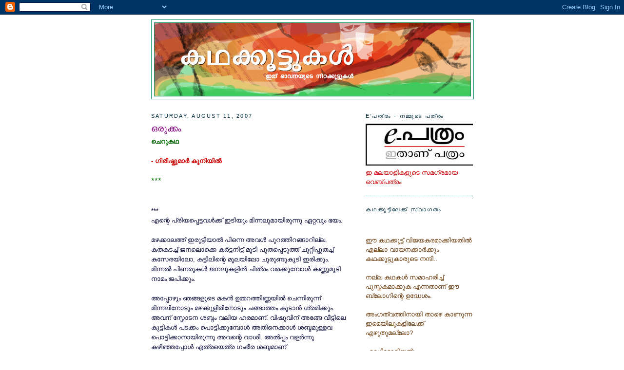

--- FILE ---
content_type: text/html; charset=UTF-8
request_url: https://cherukathakal.blogspot.com/2007/08/blog-post.html?showComment=1186905120000
body_size: 12735
content:
<!DOCTYPE html>
<html dir='ltr'>
<head>
<link href='https://www.blogger.com/static/v1/widgets/2944754296-widget_css_bundle.css' rel='stylesheet' type='text/css'/>
<meta content='text/html; charset=UTF-8' http-equiv='Content-Type'/>
<meta content='blogger' name='generator'/>
<link href='https://cherukathakal.blogspot.com/favicon.ico' rel='icon' type='image/x-icon'/>
<link href='http://cherukathakal.blogspot.com/2007/08/blog-post.html' rel='canonical'/>
<link rel="alternate" type="application/atom+xml" title="കഥക&#3405;ക&#3394;ട&#3405;ട&#3393;കള&#3405;&#8205;... - Atom" href="https://cherukathakal.blogspot.com/feeds/posts/default" />
<link rel="alternate" type="application/rss+xml" title="കഥക&#3405;ക&#3394;ട&#3405;ട&#3393;കള&#3405;&#8205;... - RSS" href="https://cherukathakal.blogspot.com/feeds/posts/default?alt=rss" />
<link rel="service.post" type="application/atom+xml" title="കഥക&#3405;ക&#3394;ട&#3405;ട&#3393;കള&#3405;&#8205;... - Atom" href="https://www.blogger.com/feeds/7804733037045182007/posts/default" />

<link rel="alternate" type="application/atom+xml" title="കഥക&#3405;ക&#3394;ട&#3405;ട&#3393;കള&#3405;&#8205;... - Atom" href="https://cherukathakal.blogspot.com/feeds/5842123901650909567/comments/default" />
<!--Can't find substitution for tag [blog.ieCssRetrofitLinks]-->
<meta content='http://cherukathakal.blogspot.com/2007/08/blog-post.html' property='og:url'/>
<meta content='ഒരുക്കം' property='og:title'/>
<meta content='ചെറുകഥ             - ഗിരീഷ്കുമാര്‍ കൂനിയില്‍ *** *** എന്റെ പ്രിയപ്പെട്ടവള്‍ക്ക് ഇടിയും മിന്നലുമായിരുന്നു ഏറ്റവും ഭയം. മഴക്കാലത്ത് ഇരുട്ടിയാല...' property='og:description'/>
<title>കഥക&#3405;ക&#3394;ട&#3405;ട&#3393;കള&#3405;&#8205;...: ഒര&#3393;ക&#3405;ക&#3330;</title>
<style id='page-skin-1' type='text/css'><!--
/*
-----------------------------------------------
Blogger Template Style
Name:     Minima
Date:     26 Feb 2004
Updated by: Blogger Team
----------------------------------------------- */
/* Use this with templates/template-twocol.html */
body {
background:#ffffff;
margin:0;
color:#000033;
font:x-small Georgia Serif;
font-size/* */:/**/small;
font-size: /**/small;
text-align: center;
}
a:link {
color:#cc0000;
text-decoration:none;
}
a:visited {
color:#1B703A;
text-decoration:none;
}
a:hover {
color:#800080;
text-decoration:underline;
}
a img {
border-width:0;
}
/* Header
-----------------------------------------------
*/
#header-wrapper {
width:660px;
margin:0 auto 10px;
border:1px solid #0D8F63;
}
#header-inner {
background-position: center;
margin-left: auto;
margin-right: auto;
}
#header {
margin: 5px;
border: 1px solid #0D8F63;
text-align: center;
color:#800040;
}
#header h1 {
margin:5px 5px 0;
padding:15px 20px .25em;
line-height:1.2em;
text-transform:uppercase;
letter-spacing:.2em;
font: normal normal 293% Verdana, sans-serif;
}
#header a {
color:#800040;
text-decoration:none;
}
#header a:hover {
color:#800040;
}
#header .description {
margin:0 5px 5px;
padding:0 20px 15px;
max-width:700px;
text-transform:uppercase;
letter-spacing:.2em;
line-height: 1.4em;
font: normal normal 86% Georgia, Times, serif;
color: #003366;
}
#header img {
margin-left: auto;
margin-right: auto;
}
/* Outer-Wrapper
----------------------------------------------- */
#outer-wrapper {
width: 660px;
margin:0 auto;
padding:10px;
text-align:left;
font: normal normal 99% Verdana, sans-serif;
}
#main-wrapper {
width: 410px;
float: left;
word-wrap: break-word; /* fix for long text breaking sidebar float in IE */
overflow: hidden;     /* fix for long non-text content breaking IE sidebar float */
}
#sidebar-wrapper {
width: 220px;
float: right;
word-wrap: break-word; /* fix for long text breaking sidebar float in IE */
overflow: hidden;      /* fix for long non-text content breaking IE sidebar float */
}
/* Headings
----------------------------------------------- */
h2 {
margin:1.5em 0 .75em;
font:normal normal 87% Trebuchet, Trebuchet MS, Arial, sans-serif;
line-height: 1.4em;
text-transform:uppercase;
letter-spacing:.2em;
color:#002E3F;
}
/* Posts
-----------------------------------------------
*/
h2.date-header {
margin:1.5em 0 .5em;
}
.post {
margin:.5em 0 1.5em;
border-bottom:1px dotted #0D8F63;
padding-bottom:1.5em;
}
.post h3 {
margin:.25em 0 0;
padding:0 0 4px;
font-size:140%;
font-weight:normal;
line-height:1.4em;
color:#800080;
}
.post h3 a, .post h3 a:visited, .post h3 strong {
display:block;
text-decoration:none;
color:#800080;
font-weight:normal;
}
.post h3 strong, .post h3 a:hover {
color:#000033;
}
.post-body {
margin:0 0 .75em;
line-height:1.6em;
}
.post-body blockquote {
line-height:1.3em;
}
.post-footer {
margin: .75em 0;
color:#002E3F;
text-transform:uppercase;
letter-spacing:.1em;
font: normal normal 78% 'Trebuchet MS', Trebuchet, Arial, Verdana, Sans-serif;
line-height: 1.4em;
}
.comment-link {
margin-left:.6em;
}
.post img, table.tr-caption-container {
padding:4px;
border:1px solid #0D8F63;
}
.tr-caption-container img {
border: none;
padding: 0;
}
.post blockquote {
margin:1em 20px;
}
.post blockquote p {
margin:.75em 0;
}
/* Comments
----------------------------------------------- */
#comments h4 {
margin:1em 0;
font-weight: bold;
line-height: 1.4em;
text-transform:uppercase;
letter-spacing:.2em;
color: #002E3F;
}
#comments-block {
margin:1em 0 1.5em;
line-height:1.6em;
}
#comments-block .comment-author {
margin:.5em 0;
}
#comments-block .comment-body {
margin:.25em 0 0;
}
#comments-block .comment-footer {
margin:-.25em 0 2em;
line-height: 1.4em;
text-transform:uppercase;
letter-spacing:.1em;
}
#comments-block .comment-body p {
margin:0 0 .75em;
}
.deleted-comment {
font-style:italic;
color:gray;
}
#blog-pager-newer-link {
float: left;
}
#blog-pager-older-link {
float: right;
}
#blog-pager {
text-align: center;
}
.feed-links {
clear: both;
line-height: 2.5em;
}
/* Sidebar Content
----------------------------------------------- */
.sidebar {
color: #6f3c1b;
line-height: 1.5em;
}
.sidebar ul {
list-style:none;
margin:0 0 0;
padding:0 0 0;
}
.sidebar li {
margin:0;
padding-top:0;
padding-right:0;
padding-bottom:.25em;
padding-left:15px;
text-indent:-15px;
line-height:1.5em;
}
.sidebar .widget, .main .widget {
border-bottom:1px dotted #0D8F63;
margin:0 0 1.5em;
padding:0 0 1.5em;
}
.main .Blog {
border-bottom-width: 0;
}
/* Profile
----------------------------------------------- */
.profile-img {
float: left;
margin-top: 0;
margin-right: 5px;
margin-bottom: 5px;
margin-left: 0;
padding: 4px;
border: 1px solid #0D8F63;
}
.profile-data {
margin:0;
text-transform:uppercase;
letter-spacing:.1em;
font: normal normal 78% 'Trebuchet MS', Trebuchet, Arial, Verdana, Sans-serif;
color: #002E3F;
font-weight: bold;
line-height: 1.6em;
}
.profile-datablock {
margin:.5em 0 .5em;
}
.profile-textblock {
margin: 0.5em 0;
line-height: 1.6em;
}
.profile-link {
font: normal normal 78% 'Trebuchet MS', Trebuchet, Arial, Verdana, Sans-serif;
text-transform: uppercase;
letter-spacing: .1em;
}
/* Footer
----------------------------------------------- */
#footer {
width:660px;
clear:both;
margin:0 auto;
padding-top:15px;
line-height: 1.6em;
text-transform:uppercase;
letter-spacing:.1em;
text-align: center;
}

--></style>
<link href='https://www.blogger.com/dyn-css/authorization.css?targetBlogID=7804733037045182007&amp;zx=70fae0ef-36db-4b9c-82a8-3793097563d4' media='none' onload='if(media!=&#39;all&#39;)media=&#39;all&#39;' rel='stylesheet'/><noscript><link href='https://www.blogger.com/dyn-css/authorization.css?targetBlogID=7804733037045182007&amp;zx=70fae0ef-36db-4b9c-82a8-3793097563d4' rel='stylesheet'/></noscript>
<meta name='google-adsense-platform-account' content='ca-host-pub-1556223355139109'/>
<meta name='google-adsense-platform-domain' content='blogspot.com'/>

</head>
<body>
<div class='navbar section' id='navbar'><div class='widget Navbar' data-version='1' id='Navbar1'><script type="text/javascript">
    function setAttributeOnload(object, attribute, val) {
      if(window.addEventListener) {
        window.addEventListener('load',
          function(){ object[attribute] = val; }, false);
      } else {
        window.attachEvent('onload', function(){ object[attribute] = val; });
      }
    }
  </script>
<div id="navbar-iframe-container"></div>
<script type="text/javascript" src="https://apis.google.com/js/platform.js"></script>
<script type="text/javascript">
      gapi.load("gapi.iframes:gapi.iframes.style.bubble", function() {
        if (gapi.iframes && gapi.iframes.getContext) {
          gapi.iframes.getContext().openChild({
              url: 'https://www.blogger.com/navbar/7804733037045182007?po\x3d5842123901650909567\x26origin\x3dhttps://cherukathakal.blogspot.com',
              where: document.getElementById("navbar-iframe-container"),
              id: "navbar-iframe"
          });
        }
      });
    </script><script type="text/javascript">
(function() {
var script = document.createElement('script');
script.type = 'text/javascript';
script.src = '//pagead2.googlesyndication.com/pagead/js/google_top_exp.js';
var head = document.getElementsByTagName('head')[0];
if (head) {
head.appendChild(script);
}})();
</script>
</div></div>
<div id='outer-wrapper'><div id='wrap2'>
<!-- skip links for text browsers -->
<span id='skiplinks' style='display:none;'>
<a href='#main'>skip to main </a> |
      <a href='#sidebar'>skip to sidebar</a>
</span>
<div id='header-wrapper'>
<div class='header section' id='header'><div class='widget Header' data-version='1' id='Header1'>
<div id='header-inner'>
<a href='https://cherukathakal.blogspot.com/' style='display: block'>
<img alt='കഥക്കൂട്ടുകള്‍...' height='150px; ' id='Header1_headerimg' src='https://blogger.googleusercontent.com/img/b/R29vZ2xl/AVvXsEia13tha1F-CZ_ug1Txi4Mv-4GLcs0L5Qi5krUy5s9yb31a7rnHAgdPuKDEO2yLYPgp7avLKHUywdxQnzVQb3-EV6EZtOBL14pnEv-0GQeujMt_U4VHZSChtvZGbJX2sGrOKfazxsxLhyphenhyphenA/s1600/Untitled-2.jpg' style='display: block' width='648px; '/>
</a>
</div>
</div></div>
</div>
<div id='content-wrapper'>
<div id='crosscol-wrapper' style='text-align:center'>
<div class='crosscol no-items section' id='crosscol'></div>
</div>
<div id='main-wrapper'>
<div class='main section' id='main'><div class='widget Blog' data-version='1' id='Blog1'>
<div class='blog-posts hfeed'>

          <div class="date-outer">
        
<h2 class='date-header'><span>Saturday, August 11, 2007</span></h2>

          <div class="date-posts">
        
<div class='post-outer'>
<div class='post hentry uncustomized-post-template' itemprop='blogPost' itemscope='itemscope' itemtype='http://schema.org/BlogPosting'>
<meta content='7804733037045182007' itemprop='blogId'/>
<meta content='5842123901650909567' itemprop='postId'/>
<a name='5842123901650909567'></a>
<h3 class='post-title entry-title' itemprop='name'>
ഒര&#3393;ക&#3405;ക&#3330;
</h3>
<div class='post-header'>
<div class='post-header-line-1'></div>
</div>
<div class='post-body entry-content' id='post-body-5842123901650909567' itemprop='description articleBody'>
<strong><span style="color:#006600;">ച&#3398;റ&#3393;കഥ</span></strong><br /><br /><strong><span style="color:#cc0000;">            - ഗ&#3391;ര&#3392;ഷ&#3405;ക&#3393;മ&#3390;ര&#3405;&#8205; ക&#3394;ന&#3391;യ&#3391;ല&#3405;&#8205;</span></strong><br /><span style="font-size:130%;color:#006600;"></span><br /><span style="font-size:130%;color:#006600;">***</span><br /><br /><br />***<br />എന&#3405;റ&#3398; പ&#3405;ര&#3391;യപ&#3405;പ&#3398;ട&#3405;ടവള&#3405;&#8205;ക&#3405;ക&#3405; ഇട&#3391;യ&#3393;&#3330; മ&#3391;ന&#3405;നല&#3393;മ&#3390;യ&#3391;ര&#3393;ന&#3405;ന&#3393; ഏറ&#3405;റവ&#3393;&#3330; ഭയ&#3330;.<br /><br />മഴക&#3405;ക&#3390;ലത&#3405;ത&#3405; ഇര&#3393;ട&#3405;ട&#3391;യ&#3390;ല&#3405;&#8205; പ&#3391;ന&#3405;ന&#3398; അവള&#3405;&#8205; പ&#3393;റത&#3405;ത&#3391;റങ&#3405;ങ&#3390;റ&#3391;ല&#3405;ല. കതകടച&#3405;ച&#3405; ജനല&#3402;ക&#3405;ക&#3398; കര&#3405;&#8205;ട&#3405;ടന&#3391;ട&#3405;ട&#3405; മ&#3394;ട&#3391; പ&#3393;തപ&#3405;പ&#3398;ട&#3393;ത&#3405;ത&#3405; ച&#3393;റ&#3405;റ&#3391;പ&#3405;പ&#3393;തച&#3405;ച&#3405; കസ&#3399;രയ&#3391;ല&#3403;, കട&#3405;ട&#3391;ല&#3391;ന&#3405;റ&#3398; മ&#3394;ലയ&#3391;ല&#3403; ച&#3393;ര&#3393;ണ&#3405;ട&#3393;ക&#3394;ട&#3391; ഇര&#3391;ക&#3405;ക&#3393;&#3330;. മ&#3391;ന&#3405;നല&#3405;&#8205; പ&#3391;ണര&#3393;കള&#3405;&#8205; ജനല&#3393;കള&#3391;ല&#3405;&#8205; ച&#3391;ത&#3405;ര&#3330; വരക&#3405;ക&#3393;മ&#3405;പ&#3403;ള&#3405;&#8205; കണ&#3405;ണ&#3393;മ&#3394;ട&#3391; ന&#3390;മ&#3330; ജപ&#3391;ക&#3405;ക&#3393;&#3330;.<br /><br />അപ&#3405;പ&#3403;ഴ&#3393;&#3330; ഞങ&#3405;ങള&#3393;ട&#3398; മകന&#3405;&#8205; ഉമ&#3405;മറത&#3405;ത&#3391;ണ&#3405;ണയ&#3391;ല&#3405;&#8205; ച&#3398;ന&#3405;ന&#3391;ര&#3393;ന&#3405;ന&#3405; മ&#3391;ന&#3405;നല&#3391;ന&#3403;ട&#3393;&#3330; മഴക&#3405;ക&#3393;ള&#3391;ര&#3391;ന&#3403;ട&#3393;&#3330; ചങ&#3405;ങ&#3390;ത&#3405;ത&#3330; ക&#3394;ട&#3390;ന&#3405;&#8205; ശ&#3405;രമ&#3391;ക&#3405;ക&#3393;&#3330;. അവന&#3405; സ&#3405;ഫ&#3403;ടന ശബ&#3405;ദ&#3330; വല&#3391;യ ഹരമ&#3390;ണ&#3405;. വ&#3391;ഷ&#3393;വ&#3391;ന&#3405; അങ&#3405;ങ&#3399; വ&#3392;ട&#3405;ട&#3391;ല&#3398; ക&#3393;ട&#3405;ട&#3391;കള&#3405;&#8205; പടക&#3405;ക&#3330; പ&#3402;ട&#3405;ട&#3391;ക&#3405;ക&#3393;മ&#3405;പ&#3403;ള&#3405;&#8205; അത&#3391;ന&#3398;ക&#3405;ക&#3390;ള&#3405;&#8205; ശബ&#3405;ദമ&#3393;ള&#3405;ളവ പ&#3402;ട&#3405;ട&#3391;ക&#3405;ക&#3390;ന&#3390;യ&#3391;ര&#3393;ന&#3405;ന&#3393; അവന&#3405;റ&#3398; വ&#3390;ശ&#3391;. അല&#3405;&#8205;പ&#3405;പ&#3330; വളര&#3405;&#8205;ന&#3405;ന&#3393; കഴ&#3391;ഞ&#3405;ഞപ&#3405;പ&#3403;ള&#3405;&#8205; എത&#3405;രയ&#3398;ത&#3405;ര ഗ&#3330;ഭ&#3392;ര ശബ&#3405;ദമ&#3390;ണ&#3405; അവന&#3393;ണ&#3405;ട&#3390;ക&#3405;ക&#3393;ന&#3405;നത&#3398;ന&#3405;ന&#3405; അറ&#3391;യ&#3390;മ&#3403;?<br />അത&#3391;ന&#3402;ക&#3405;ക&#3398; അവന&#3398; സഹ&#3390;യ&#3391;ക&#3405;ക&#3390;ന&#3405;&#8205; ക&#3393;റ&#3398;പ&#3405;പ&#3399;ര&#3405; ഉണ&#3405;ട&#3405; ക&#3399;ട&#3405;ട&#3403;!<br /><br />ഇന&#3405;ന&#3391;പ&#3405;പ&#3403;ള&#3405;&#8205; കഥയ&#3402;ക&#3405;ക&#3398; മ&#3390;റ&#3391;. എന&#3405;റ&#3398; പ&#3405;ര&#3391;യപ&#3405;പ&#3398;ട&#3405;ടവള&#3405;&#8205;ക&#3405;ക&#3393;&#3330; സ&#3405;ഫ&#3403;ടനങ&#3405;ങള&#3405;&#8205; ഹരമ&#3390;യ&#3391; മ&#3390;റ&#3391;യ&#3391;ര&#3391;ക&#3405;ക&#3393;ന&#3405;ന&#3393;. ഇന&#3405;നല&#3398; ക&#3399;ട&#3405;ട ശബ&#3405;ദത&#3405;ത&#3398;ക&#3405;ക&#3390;ള&#3405;&#8205; ഗ&#3330;ഭ&#3392;രമ&#3390;യ ഒന&#3405;ന&#3402;ര&#3393;ക&#3405;ക&#3393;ന&#3405;ന ത&#3391;രക&#3405;ക&#3391;ല&#3390;ണ&#3405; അവള&#3393;&#3330; മക&#3405;കള&#3393;&#3330; പ&#3391;ന&#3405;ന&#3398; തകര&#3405;&#8205;ന&#3405;ന&#3393;പ&#3403;യ പ&#3393;ര മ&#3399;യ&#3390;ന&#3405;&#8205; സഹ&#3390;യ&#3391;ച&#3405;ചവര&#3393;&#3330;. ന&#3390;ള&#3399;ക&#3405;ക&#3390;യ&#3391; ഇത&#3391;ന&#3399;ക&#3405;ക&#3390;ള&#3405;&#8205; വല&#3393;ത&#3402;ന&#3405;ന&#3405; മറ&#3405;റവര&#3393;&#3330; ഒര&#3393;ക&#3405;ക&#3391;യ&#3399;ക&#3405;ക&#3390;മ&#3398;ന&#3405;ന&#3405; ച&#3391;ന&#3405;ത&#3391;ക&#3405;ക&#3390;ന&#3405;&#8205; അവര&#3405;&#8205;ക&#3405;ക&#3390;ക&#3393;ന&#3405;ന&#3391;ല&#3405;ല. ക&#3390;രണ&#3330; അവര&#3402;ക&#3405;ക&#3398; ന&#3403;ക&#3405;ക&#3391;ന&#3391;ല&#3405;&#8205;ക&#3405;ക&#3393;മ&#3405;പ&#3403;ഴ&#3390;ണല&#3405;ല&#3403; ഞ&#3390;ന&#3391;ല&#3405;ല&#3390;ത&#3390;യ ആ സ&#3405;ഫ&#3403;ടന&#3330; നടന&#3405;നത&#3405;.<br /><br /><strong><span style="color:#000099;">കഥ&#3390;ക&#3395;ത&#3405;ത&#3391;ന&#3405;റ&#3398; വ&#3391;ല&#3390;സ&#3330;</span></strong><br /><strong></strong><br /><strong><span style="color:#000066;">&#8220;സ&#3393;ഗത&#3391;&#8221;</span></strong><br /><strong><span style="color:#000066;">പ&#3391;.ഒ അരക&#3405;ക&#3391;ണര&#3405;&#8205;</span></strong><br /><strong><span style="color:#000066;">ക&#3403;ഴ&#3391;ക&#3405;ക&#3403;ട&#3405; - 673028</span></strong><br /><br /><span style="color:#000066;">(ആന&#3393;ക&#3390;ല&#3391;കങ&#3405;ങള&#3391;ല&#3405;&#8205; കഥയ&#3398;ഴ&#3393;ത&#3391; ശ&#3405;രദ&#3405;ധ&#3399;യന&#3390;യ കഥ&#3390;ക&#3395;ത&#3405;ത&#3405; ആണ&#3405; ശ&#3405;ര&#3392; ഗ&#3391;ര&#3392;ഷ&#3405;ക&#3393;മ&#3390;ര&#3405;&#8205; ക&#3394;ന&#3391;യ&#3391;ല&#3405;&#8205;, ഇപ&#3405;പ&#3403;ള&#3405;&#8205; യ&#3393; എ ഇ ല&#3398; അബ&#3393;ദ&#3390;ബ&#3391;യ&#3391;ല&#3405;&#8205; ജ&#3403;ല&#3391; ച&#3398;യ&#3405;യ&#3393;ന&#3405;ന&#3393;. മ&#3402;ബ&#3400;ല&#3405;&#8205; നമ&#3405;പര&#3405;&#8205; : 050-7619557)</span><br /><br />&#8205;
<div style='clear: both;'></div>
</div>
<div class='post-footer'>
<div class='post-footer-line post-footer-line-1'>
<span class='post-author vcard'>
Posted by
<span class='fn' itemprop='author' itemscope='itemscope' itemtype='http://schema.org/Person'>
<meta content='https://www.blogger.com/profile/12087518840676397651' itemprop='url'/>
<a class='g-profile' href='https://www.blogger.com/profile/12087518840676397651' rel='author' title='author profile'>
<span itemprop='name'>Ajith Polakulath</span>
</a>
</span>
</span>
<span class='post-timestamp'>
at
<meta content='http://cherukathakal.blogspot.com/2007/08/blog-post.html' itemprop='url'/>
<a class='timestamp-link' href='https://cherukathakal.blogspot.com/2007/08/blog-post.html' rel='bookmark' title='permanent link'><abbr class='published' itemprop='datePublished' title='2007-08-11T05:06:00-07:00'>5:06&#8239;AM</abbr></a>
</span>
<span class='post-comment-link'>
</span>
<span class='post-icons'>
<span class='item-action'>
<a href='https://www.blogger.com/email-post/7804733037045182007/5842123901650909567' title='Email Post'>
<img alt='' class='icon-action' height='13' src='https://resources.blogblog.com/img/icon18_email.gif' width='18'/>
</a>
</span>
<span class='item-control blog-admin pid-1071684879'>
<a href='https://www.blogger.com/post-edit.g?blogID=7804733037045182007&postID=5842123901650909567&from=pencil' title='Edit Post'>
<img alt='' class='icon-action' height='18' src='https://resources.blogblog.com/img/icon18_edit_allbkg.gif' width='18'/>
</a>
</span>
</span>
<div class='post-share-buttons goog-inline-block'>
</div>
</div>
<div class='post-footer-line post-footer-line-2'>
<span class='post-labels'>
Labels:
<a href='https://cherukathakal.blogspot.com/search/label/%E0%B4%9A%E0%B5%86%E0%B4%B1%E0%B5%81%E0%B4%95%E0%B4%A5%20%3A%20%E0%B4%97%E0%B4%BF%E0%B4%B0%E0%B5%80%E0%B4%B7%E0%B5%8D%E0%B4%95%E0%B5%81%E0%B4%AE%E0%B4%BE%E0%B4%B0%E0%B5%8D%E2%80%8D%20%E0%B4%95%E0%B5%82%E0%B4%A8%E0%B4%BF%E0%B4%AF%E0%B4%BF%E0%B4%B2%E0%B5%8D%E2%80%8D' rel='tag'>ച&#3398;റ&#3393;കഥ : ഗ&#3391;ര&#3392;ഷ&#3405;ക&#3393;മ&#3390;ര&#3405;&#8205; ക&#3394;ന&#3391;യ&#3391;ല&#3405;&#8205;</a>
</span>
</div>
<div class='post-footer-line post-footer-line-3'>
<span class='post-location'>
</span>
</div>
</div>
</div>
<div class='comments' id='comments'>
<a name='comments'></a>
<h4>11 comments:</h4>
<div id='Blog1_comments-block-wrapper'>
<dl class='avatar-comment-indent' id='comments-block'>
<dt class='comment-author blog-author' id='c6584347628766511675'>
<a name='c6584347628766511675'></a>
<div class="avatar-image-container vcard"><span dir="ltr"><a href="https://www.blogger.com/profile/12087518840676397651" target="" rel="nofollow" onclick="" class="avatar-hovercard" id="av-6584347628766511675-12087518840676397651"><img src="https://resources.blogblog.com/img/blank.gif" width="35" height="35" class="delayLoad" style="display: none;" longdesc="//3.bp.blogspot.com/_4dYMouximcg/Sas7Yz36mDI/AAAAAAAAAXY/GyWRd0zvbWQ/S45-s35/Copy%2Bof%2Buntitled02.JPG" alt="" title="Ajith Polakulath">

<noscript><img src="//3.bp.blogspot.com/_4dYMouximcg/Sas7Yz36mDI/AAAAAAAAAXY/GyWRd0zvbWQ/S45-s35/Copy%2Bof%2Buntitled02.JPG" width="35" height="35" class="photo" alt=""></noscript></a></span></div>
<a href='https://www.blogger.com/profile/12087518840676397651' rel='nofollow'>Ajith Polakulath</a>
said...
</dt>
<dd class='comment-body' id='Blog1_cmt-6584347628766511675'>
<p>
&#8216;ഇന&#3405;ന&#3391;പ&#3405;പ&#3403;ള&#3405;&#8205; കഥയ&#3402;ക&#3405;ക&#3398; മ&#3390;റ&#3391;. എന&#3405;റ&#3398; പ&#3405;ര&#3391;യപ&#3405;പ&#3398;ട&#3405;ടവള&#3405;&#8205;ക&#3405;ക&#3393;&#3330; സ&#3405;ഫ&#3403;ടനങ&#3405;ങള&#3405;&#8205; ഹരമ&#3390;യ&#3391; മ&#3390;റ&#3391;യ&#3391;ര&#3391;ക&#3405;ക&#3393;ന&#3405;ന&#3393;.<BR/>ഇന&#3405;നല&#3398; ക&#3399;ട&#3405;ട ശബ&#3405;ദത&#3405;ത&#3398;ക&#3405;ക&#3390;ള&#3405;&#8205; ഗ&#3330;ഭ&#3392;രമ&#3390;യ ഒന&#3405;ന&#3402;ര&#3393;ക&#3405;ക&#3393;ന&#3405;ന ത&#3391;രക&#3405;ക&#3391;ല&#3390;ണ&#3405; അവള&#3393;&#3330; മക&#3405;കള&#3393;&#3330; പ&#3391;ന&#3405;ന&#3398;<BR/>തകര&#3405;&#8205;ന&#3405;ന&#3393;പ&#3403;യ പ&#3393;ര മ&#3399;യ&#3390;ന&#3405;&#8205; സഹ&#3390;യ&#3391;ച&#3405;ചവര&#3393;&#3330;&#8216;<BR/><BR/>അത&#3398; ഇന&#3405;ന&#3405; സ&#3405;ഫ&#3403;ടനങ&#3405;ങള&#3393;ട&#3398; ശബ&#3405;ദ&#3330; എല&#3405;ല&#3390;വര&#3405;&#8205;ക&#3405;ക&#3393;&#3330;<BR/>ഇഷ&#3405;ടമ&#3390;യ&#3391;ര&#3391;ക&#3405;ക&#3393;ന&#3405;ന&#3393;..
</p>
</dd>
<dd class='comment-footer'>
<span class='comment-timestamp'>
<a href='https://cherukathakal.blogspot.com/2007/08/blog-post.html?showComment=1186834800000#c6584347628766511675' title='comment permalink'>
August 11, 2007 at 5:20&#8239;AM
</a>
<span class='item-control blog-admin pid-1071684879'>
<a class='comment-delete' href='https://www.blogger.com/comment/delete/7804733037045182007/6584347628766511675' title='Delete Comment'>
<img src='https://resources.blogblog.com/img/icon_delete13.gif'/>
</a>
</span>
</span>
</dd>
<dt class='comment-author ' id='c5479681933322200299'>
<a name='c5479681933322200299'></a>
<div class="avatar-image-container vcard"><span dir="ltr"><a href="https://www.blogger.com/profile/06829907147864242910" target="" rel="nofollow" onclick="" class="avatar-hovercard" id="av-5479681933322200299-06829907147864242910"><img src="https://resources.blogblog.com/img/blank.gif" width="35" height="35" class="delayLoad" style="display: none;" longdesc="//2.bp.blogspot.com/_wMMFvRtQHhE/SqIRgg9bFWI/AAAAAAAABbw/pC3EOtfry0Y/S45-s35/personal%2Blogo.jpg" alt="" title="&#3384;&#3390;&#3378;&#3405;&zwj;&#3356;&#3403;&#1168;saljo">

<noscript><img src="//2.bp.blogspot.com/_wMMFvRtQHhE/SqIRgg9bFWI/AAAAAAAABbw/pC3EOtfry0Y/S45-s35/personal%2Blogo.jpg" width="35" height="35" class="photo" alt=""></noscript></a></span></div>
<a href='https://www.blogger.com/profile/06829907147864242910' rel='nofollow'>സ&#3390;ല&#3405;&#8205;ജ&#3403;Ґsaljo</a>
said...
</dt>
<dd class='comment-body' id='Blog1_cmt-5479681933322200299'>
<p>
ഈ &#8216;പടയ&#3402;ര&#3393;ക&#3405;ക&#3330;&#8217; ഇഷ&#3405;ടമ&#3390;യ&#3391;.
</p>
</dd>
<dd class='comment-footer'>
<span class='comment-timestamp'>
<a href='https://cherukathakal.blogspot.com/2007/08/blog-post.html?showComment=1186889640000#c5479681933322200299' title='comment permalink'>
August 11, 2007 at 8:34&#8239;PM
</a>
<span class='item-control blog-admin pid-1583321107'>
<a class='comment-delete' href='https://www.blogger.com/comment/delete/7804733037045182007/5479681933322200299' title='Delete Comment'>
<img src='https://resources.blogblog.com/img/icon_delete13.gif'/>
</a>
</span>
</span>
</dd>
<dt class='comment-author ' id='c8967792930813102048'>
<a name='c8967792930813102048'></a>
<div class="avatar-image-container avatar-stock"><span dir="ltr"><a href="https://www.blogger.com/profile/03338610670411584907" target="" rel="nofollow" onclick="" class="avatar-hovercard" id="av-8967792930813102048-03338610670411584907"><img src="//www.blogger.com/img/blogger_logo_round_35.png" width="35" height="35" alt="" title="&#3375;&#3376;&#3378;&#3381;~yaraLava">

</a></span></div>
<a href='https://www.blogger.com/profile/03338610670411584907' rel='nofollow'>യരലവ~yaraLava</a>
said...
</dt>
<dd class='comment-body' id='Blog1_cmt-8967792930813102048'>
<p>
പ&#3402;ട&#3405;ടട&#3405;ടങ&#3405;ങന&#3398; പ&#3402;ട&#3405;ടട&#3405;ട&#3398;<BR/>ത&#3403;ക&#3405;ക&#3393;&#3330; ബ&#3403;&#3330;ബ&#3393;&#3330; പ&#3402;ട&#3405;ടട&#3405;ട&#3398;<BR/><BR/>പ&#3402;ട&#3405;ട&#3392;ല&#3405;ല&#3398;ങ&#3405;ക&#3391;ല&#3405;&#8205; പ&#3402;ട&#3405;ട&#3391;ക&#3405;ക&#3393;&#3330; <BR/>പ&#3402;ട&#3405;ട&#3390;ത&#3405;തത&#3393;&#3330; പ&#3402;ട&#3405;ട&#3391;ക&#3405;ക&#3393;&#3330;<BR/><BR/>പ&#3402;ട&#3405;ട&#3393;&#3330; പ&#3402;ട&#3405;ട&#3393;&#3330; എല&#3405;ല&#3390;&#3330; പ&#3402;ട&#3405;ട&#3393;&#3330; <BR/>പ&#3402;ട&#3405;ട&#3391;ക&#3405;ക&#3390;ത&#3405;തവന&#3393;&#3330; പ&#3402;ട&#3405;ട&#3391;ത&#3405;ത&#3398;റ&#3391;ക&#3405;ക&#3393;&#3330;<BR/><BR/>ഗ&#3391;ര&#3392;ഷ&#3405; : നല&#3405;ല എഴ&#3393;ത&#3405;ത&#3405;, ത&#3395;ശ&#3405;ശ&#3394;ര&#3405;&#8205; പ&#3394;രത&#3405;ത&#3391;ന&#3393;&#3330; ദ&#3393;ബ&#3400; ഫ&#3398;സ&#3405;റ&#3405;റ&#3391;വ&#3398;ല&#3405;ല&#3391;ന&#3405;ന&#3393;മ&#3398;ല&#3405;ല&#3390;&#3330; , മത&#3405;സര&#3391;ച&#3405;ച&#3393; പ&#3402;ട&#3405;ട&#3391;ക&#3405;കയല&#3405;ല&#3398;, മനസ&#3405;സ&#3391;ല&#3390;യ&#3391;. നന&#3405;ദ&#3391;.
</p>
</dd>
<dd class='comment-footer'>
<span class='comment-timestamp'>
<a href='https://cherukathakal.blogspot.com/2007/08/blog-post.html?showComment=1186894320000#c8967792930813102048' title='comment permalink'>
August 11, 2007 at 9:52&#8239;PM
</a>
<span class='item-control blog-admin pid-1049092494'>
<a class='comment-delete' href='https://www.blogger.com/comment/delete/7804733037045182007/8967792930813102048' title='Delete Comment'>
<img src='https://resources.blogblog.com/img/icon_delete13.gif'/>
</a>
</span>
</span>
</dd>
<dt class='comment-author ' id='c2291743172139792112'>
<a name='c2291743172139792112'></a>
<div class="avatar-image-container avatar-stock"><span dir="ltr"><a href="https://www.blogger.com/profile/06600501256818527084" target="" rel="nofollow" onclick="" class="avatar-hovercard" id="av-2291743172139792112-06600501256818527084"><img src="//www.blogger.com/img/blogger_logo_round_35.png" width="35" height="35" alt="" title="Jayesh/&#3356;&#3375;&#3399;&#3383;&#3405;">

</a></span></div>
<a href='https://www.blogger.com/profile/06600501256818527084' rel='nofollow'>Jayesh/ജയ&#3399;ഷ&#3405;</a>
said...
</dt>
<dd class='comment-body' id='Blog1_cmt-2291743172139792112'>
<p>
small & beutiful...
</p>
</dd>
<dd class='comment-footer'>
<span class='comment-timestamp'>
<a href='https://cherukathakal.blogspot.com/2007/08/blog-post.html?showComment=1186900380000#c2291743172139792112' title='comment permalink'>
August 11, 2007 at 11:33&#8239;PM
</a>
<span class='item-control blog-admin pid-119308529'>
<a class='comment-delete' href='https://www.blogger.com/comment/delete/7804733037045182007/2291743172139792112' title='Delete Comment'>
<img src='https://resources.blogblog.com/img/icon_delete13.gif'/>
</a>
</span>
</span>
</dd>
<dt class='comment-author blog-author' id='c3484754151318506993'>
<a name='c3484754151318506993'></a>
<div class="avatar-image-container avatar-stock"><span dir="ltr"><a href="https://www.blogger.com/profile/05756190159730835728" target="" rel="nofollow" onclick="" class="avatar-hovercard" id="av-3484754151318506993-05756190159730835728"><img src="//www.blogger.com/img/blogger_logo_round_35.png" width="35" height="35" alt="" title="e-Yogi e-&#3375;&#3403;&#3351;&#3391;">

</a></span></div>
<a href='https://www.blogger.com/profile/05756190159730835728' rel='nofollow'>e-Yogi e-യ&#3403;ഗ&#3391;</a>
said...
</dt>
<dd class='comment-body' id='Blog1_cmt-3484754151318506993'>
<p>
നല&#3405;ല ഒത&#3393;ക&#3405;കത&#3405;ത&#3403;ട&#3398;, ക&#3390;ര&#3405;യമ&#3390;ത&#3405;രപ&#3405;രസക&#3405;തമ&#3390;യ&#3391; എഴ&#3393;ത&#3391;യ&#3391;ര&#3391;ക&#3405;ക&#3393;ന&#3405;ന&#3393;. നന&#3405;ന&#3390;യ&#3391;ര&#3391;ക&#3405;ക&#3393;ന&#3405;ന&#3393;.
</p>
</dd>
<dd class='comment-footer'>
<span class='comment-timestamp'>
<a href='https://cherukathakal.blogspot.com/2007/08/blog-post.html?showComment=1186904580000#c3484754151318506993' title='comment permalink'>
August 12, 2007 at 12:43&#8239;AM
</a>
<span class='item-control blog-admin pid-1917119783'>
<a class='comment-delete' href='https://www.blogger.com/comment/delete/7804733037045182007/3484754151318506993' title='Delete Comment'>
<img src='https://resources.blogblog.com/img/icon_delete13.gif'/>
</a>
</span>
</span>
</dd>
<dt class='comment-author ' id='c7130804751267872761'>
<a name='c7130804751267872761'></a>
<div class="avatar-image-container avatar-stock"><span dir="ltr"><a href="https://www.blogger.com/profile/17725371099297159673" target="" rel="nofollow" onclick="" class="avatar-hovercard" id="av-7130804751267872761-17725371099297159673"><img src="//www.blogger.com/img/blogger_logo_round_35.png" width="35" height="35" alt="" title="Unknown">

</a></span></div>
<a href='https://www.blogger.com/profile/17725371099297159673' rel='nofollow'>Unknown</a>
said...
</dt>
<dd class='comment-body' id='Blog1_cmt-7130804751267872761'>
<p>
കഥ നന&#3405;ന&#3390;യ&#3391;ട&#3405;ട&#3393;ണ&#3405;ട&#3405;. ക&#3390;ര&#3405;യമ&#3390;ത&#3405;ര പ&#3405;രസക&#3405;ത&#3330;. ക&#3393;റ&#3391;ക&#3405;ക&#3405; ക&#3402;ള&#3405;ള&#3393;ന&#3405;നത&#3405;.
</p>
</dd>
<dd class='comment-footer'>
<span class='comment-timestamp'>
<a href='https://cherukathakal.blogspot.com/2007/08/blog-post.html?showComment=1186905120000#c7130804751267872761' title='comment permalink'>
August 12, 2007 at 12:52&#8239;AM
</a>
<span class='item-control blog-admin pid-2013443287'>
<a class='comment-delete' href='https://www.blogger.com/comment/delete/7804733037045182007/7130804751267872761' title='Delete Comment'>
<img src='https://resources.blogblog.com/img/icon_delete13.gif'/>
</a>
</span>
</span>
</dd>
<dt class='comment-author ' id='c6219125641519839131'>
<a name='c6219125641519839131'></a>
<div class="avatar-image-container vcard"><span dir="ltr"><a href="https://www.blogger.com/profile/09920671258295050621" target="" rel="nofollow" onclick="" class="avatar-hovercard" id="av-6219125641519839131-09920671258295050621"><img src="https://resources.blogblog.com/img/blank.gif" width="35" height="35" class="delayLoad" style="display: none;" longdesc="//blogger.googleusercontent.com/img/b/R29vZ2xl/AVvXsEjyB-fJDqv4s6BPdSbiTiPQ5AwfiHISby3XxG-W0bkGnDl1k1zSxKAhpRa3_Acf6liEOdnZ8HmmRM7UMa8wfnKdvkzhx3CBiMkubrQZKoGs0xlAHZp_u3w3qACeTsG3paI/s45-c/85px-Osmanli-nisani_svg.png" alt="" title="&#3354;&#3391;&#3378; &#3368;&#3399;&#3376;&#3364;&#3405;&#3364;&#3405;..">

<noscript><img src="//blogger.googleusercontent.com/img/b/R29vZ2xl/AVvXsEjyB-fJDqv4s6BPdSbiTiPQ5AwfiHISby3XxG-W0bkGnDl1k1zSxKAhpRa3_Acf6liEOdnZ8HmmRM7UMa8wfnKdvkzhx3CBiMkubrQZKoGs0xlAHZp_u3w3qACeTsG3paI/s45-c/85px-Osmanli-nisani_svg.png" width="35" height="35" class="photo" alt=""></noscript></a></span></div>
<a href='https://www.blogger.com/profile/09920671258295050621' rel='nofollow'>ച&#3391;ല ന&#3399;രത&#3405;ത&#3405;..</a>
said...
</dt>
<dd class='comment-body' id='Blog1_cmt-6219125641519839131'>
<p>
നല&#3405;ല കഥ, <BR/>ആവ&#3391;ഷ&#3405;കരണ&#3330;. അവസ&#3390;ന പ&#3390;രഗ&#3405;ര&#3390;ഫ&#3405; മന&#3403;ഹരമ&#3390;യ&#3391;.
</p>
</dd>
<dd class='comment-footer'>
<span class='comment-timestamp'>
<a href='https://cherukathakal.blogspot.com/2007/08/blog-post.html?showComment=1186907580000#c6219125641519839131' title='comment permalink'>
August 12, 2007 at 1:33&#8239;AM
</a>
<span class='item-control blog-admin pid-1403985604'>
<a class='comment-delete' href='https://www.blogger.com/comment/delete/7804733037045182007/6219125641519839131' title='Delete Comment'>
<img src='https://resources.blogblog.com/img/icon_delete13.gif'/>
</a>
</span>
</span>
</dd>
<dt class='comment-author blog-author' id='c4745684069259266781'>
<a name='c4745684069259266781'></a>
<div class="avatar-image-container avatar-stock"><span dir="ltr"><a href="https://www.blogger.com/profile/03922615287236188392" target="" rel="nofollow" onclick="" class="avatar-hovercard" id="av-4745684069259266781-03922615287236188392"><img src="//www.blogger.com/img/blogger_logo_round_35.png" width="35" height="35" alt="" title="asdfasdf asfdasdf">

</a></span></div>
<a href='https://www.blogger.com/profile/03922615287236188392' rel='nofollow'>asdfasdf asfdasdf</a>
said...
</dt>
<dd class='comment-body' id='Blog1_cmt-4745684069259266781'>
<p>
കഥ നന&#3405;ന&#3390;യ&#3391;ട&#3393;ണ&#3405;ട&#3405;.
</p>
</dd>
<dd class='comment-footer'>
<span class='comment-timestamp'>
<a href='https://cherukathakal.blogspot.com/2007/08/blog-post.html?showComment=1186983540000#c4745684069259266781' title='comment permalink'>
August 12, 2007 at 10:39&#8239;PM
</a>
<span class='item-control blog-admin pid-1032854221'>
<a class='comment-delete' href='https://www.blogger.com/comment/delete/7804733037045182007/4745684069259266781' title='Delete Comment'>
<img src='https://resources.blogblog.com/img/icon_delete13.gif'/>
</a>
</span>
</span>
</dd>
<dt class='comment-author ' id='c7692286652539291335'>
<a name='c7692286652539291335'></a>
<div class="avatar-image-container vcard"><span dir="ltr"><a href="https://www.blogger.com/profile/05431806438170691666" target="" rel="nofollow" onclick="" class="avatar-hovercard" id="av-7692286652539291335-05431806438170691666"><img src="https://resources.blogblog.com/img/blank.gif" width="35" height="35" class="delayLoad" style="display: none;" longdesc="//blogger.googleusercontent.com/img/b/R29vZ2xl/AVvXsEhPsRR_TSnYJhMgliJqcXbpEXruN4vPX5niBLrqBj_grlpD2SsB1zfiA1hhWfCx1xUob8wA4_Ag9jYfimexH9zopEtX0KfOhZ8hjJy6wBxod_B5wan2G5kp-Q4xIVS8Tg/s45-c/*" alt="" title="&#3382;&#3405;&#3376;&#3392;">

<noscript><img src="//blogger.googleusercontent.com/img/b/R29vZ2xl/AVvXsEhPsRR_TSnYJhMgliJqcXbpEXruN4vPX5niBLrqBj_grlpD2SsB1zfiA1hhWfCx1xUob8wA4_Ag9jYfimexH9zopEtX0KfOhZ8hjJy6wBxod_B5wan2G5kp-Q4xIVS8Tg/s45-c/*" width="35" height="35" class="photo" alt=""></noscript></a></span></div>
<a href='https://www.blogger.com/profile/05431806438170691666' rel='nofollow'>ശ&#3405;ര&#3392;</a>
said...
</dt>
<dd class='comment-body' id='Blog1_cmt-7692286652539291335'>
<p>
ച&#3398;റ&#3393;ത&#3398;ങ&#3405;ക&#3391;ല&#3393;&#3330; നല&#3405;ല കഥ!
</p>
</dd>
<dd class='comment-footer'>
<span class='comment-timestamp'>
<a href='https://cherukathakal.blogspot.com/2007/08/blog-post.html?showComment=1186985520000#c7692286652539291335' title='comment permalink'>
August 12, 2007 at 11:12&#8239;PM
</a>
<span class='item-control blog-admin pid-735687873'>
<a class='comment-delete' href='https://www.blogger.com/comment/delete/7804733037045182007/7692286652539291335' title='Delete Comment'>
<img src='https://resources.blogblog.com/img/icon_delete13.gif'/>
</a>
</span>
</span>
</dd>
<dt class='comment-author ' id='c6601773801315833022'>
<a name='c6601773801315833022'></a>
<div class="avatar-image-container vcard"><span dir="ltr"><a href="https://www.blogger.com/profile/16325789161361463038" target="" rel="nofollow" onclick="" class="avatar-hovercard" id="av-6601773801315833022-16325789161361463038"><img src="https://resources.blogblog.com/img/blank.gif" width="35" height="35" class="delayLoad" style="display: none;" longdesc="//blogger.googleusercontent.com/img/b/R29vZ2xl/AVvXsEgmQvPz9NehZJc1OIypMHlkPa9hYMwTAw-8CrWDWZxYBaKStQqSVrUizYQiJS08cb4fqDW-AYz0eHcSqutCmsqtvKm4DGzaTrmQbB2d3SKrF94r0a6Pm9YCCUox84TsfZw/s45-c/image002.jpg" alt="" title="&#3381;&#3399;&#3363;&#3393; venu">

<noscript><img src="//blogger.googleusercontent.com/img/b/R29vZ2xl/AVvXsEgmQvPz9NehZJc1OIypMHlkPa9hYMwTAw-8CrWDWZxYBaKStQqSVrUizYQiJS08cb4fqDW-AYz0eHcSqutCmsqtvKm4DGzaTrmQbB2d3SKrF94r0a6Pm9YCCUox84TsfZw/s45-c/image002.jpg" width="35" height="35" class="photo" alt=""></noscript></a></span></div>
<a href='https://www.blogger.com/profile/16325789161361463038' rel='nofollow'>വ&#3399;ണ&#3393; venu</a>
said...
</dt>
<dd class='comment-body' id='Blog1_cmt-6601773801315833022'>
<p>
ഇഷ&#3405;ടമ&#3390;യ&#3391;.:)
</p>
</dd>
<dd class='comment-footer'>
<span class='comment-timestamp'>
<a href='https://cherukathakal.blogspot.com/2007/08/blog-post.html?showComment=1186993920000#c6601773801315833022' title='comment permalink'>
August 13, 2007 at 1:32&#8239;AM
</a>
<span class='item-control blog-admin pid-1128598203'>
<a class='comment-delete' href='https://www.blogger.com/comment/delete/7804733037045182007/6601773801315833022' title='Delete Comment'>
<img src='https://resources.blogblog.com/img/icon_delete13.gif'/>
</a>
</span>
</span>
</dd>
<dt class='comment-author blog-author' id='c5158471189374563589'>
<a name='c5158471189374563589'></a>
<div class="avatar-image-container vcard"><span dir="ltr"><a href="https://www.blogger.com/profile/01288575433805266737" target="" rel="nofollow" onclick="" class="avatar-hovercard" id="av-5158471189374563589-01288575433805266737"><img src="https://resources.blogblog.com/img/blank.gif" width="35" height="35" class="delayLoad" style="display: none;" longdesc="//blogger.googleusercontent.com/img/b/R29vZ2xl/AVvXsEi-z471MFaV2fSX5bq6HrHImM86yBJsoMpAPriMt3HHHzP7cAgXlsdMinokU3EvkGNEVkpRvMEuTftUHvxOe5W_POV1S11wPGNxfETdsi1IKO4znN7MAnvpQsUELQ6-RQY/s45-c/1369135_10201940032959414_1059833791_n.jpg" alt="" title="&#3343;&#3377;&#3368;&#3390;&#3359;&#3368;&#3405;&zwj;">

<noscript><img src="//blogger.googleusercontent.com/img/b/R29vZ2xl/AVvXsEi-z471MFaV2fSX5bq6HrHImM86yBJsoMpAPriMt3HHHzP7cAgXlsdMinokU3EvkGNEVkpRvMEuTftUHvxOe5W_POV1S11wPGNxfETdsi1IKO4znN7MAnvpQsUELQ6-RQY/s45-c/1369135_10201940032959414_1059833791_n.jpg" width="35" height="35" class="photo" alt=""></noscript></a></span></div>
<a href='https://www.blogger.com/profile/01288575433805266737' rel='nofollow'>ഏറന&#3390;ടന&#3405;&#8205;</a>
said...
</dt>
<dd class='comment-body' id='Blog1_cmt-5158471189374563589'>
<p>
ഗ&#3391;ര&#3392;ഷ&#3399; വ&#3405;യത&#3405;യസ&#3405;ത&#3390;ഖ&#3405;യ&#3390;ന&#3330; എപ&#3405;പ&#3403;ഴ&#3393;&#3330; ക&#3390;ത&#3405;ത&#3393;സ&#3394;ക&#3405;ഷ&#3391;ക&#3405;ക&#3393;ക. നന&#3405;ന&#3390;യ&#3391;ര&#3391;ക&#3405;ക&#3393;ന&#3405;ന&#3393;.
</p>
</dd>
<dd class='comment-footer'>
<span class='comment-timestamp'>
<a href='https://cherukathakal.blogspot.com/2007/08/blog-post.html?showComment=1187503200000#c5158471189374563589' title='comment permalink'>
August 18, 2007 at 11:00&#8239;PM
</a>
<span class='item-control blog-admin pid-1652147673'>
<a class='comment-delete' href='https://www.blogger.com/comment/delete/7804733037045182007/5158471189374563589' title='Delete Comment'>
<img src='https://resources.blogblog.com/img/icon_delete13.gif'/>
</a>
</span>
</span>
</dd>
</dl>
</div>
<p class='comment-footer'>
<a href='https://www.blogger.com/comment/fullpage/post/7804733037045182007/5842123901650909567' onclick=''>Post a Comment</a>
</p>
</div>
</div>

        </div></div>
      
</div>
<div class='blog-pager' id='blog-pager'>
<span id='blog-pager-newer-link'>
<a class='blog-pager-newer-link' href='https://cherukathakal.blogspot.com/2007/08/blog-post_14.html' id='Blog1_blog-pager-newer-link' title='Newer Post'>Newer Post</a>
</span>
<span id='blog-pager-older-link'>
<a class='blog-pager-older-link' href='https://cherukathakal.blogspot.com/2007/07/blog-post_24.html' id='Blog1_blog-pager-older-link' title='Older Post'>Older Post</a>
</span>
<a class='home-link' href='https://cherukathakal.blogspot.com/'>Home</a>
</div>
<div class='clear'></div>
<div class='post-feeds'>
<div class='feed-links'>
Subscribe to:
<a class='feed-link' href='https://cherukathakal.blogspot.com/feeds/5842123901650909567/comments/default' target='_blank' type='application/atom+xml'>Post Comments (Atom)</a>
</div>
</div>
</div></div>
</div>
<div id='sidebar-wrapper'>
<div class='sidebar section' id='sidebar'><div class='widget HTML' data-version='1' id='HTML3'>
<h2 class='title'>e&#8216;പത&#3405;ര&#3330; - നമ&#3405;മ&#3393;ട&#3398; പത&#3405;ര&#3330;</h2>
<div class='widget-content'>
<a href="http://www.epathram.com/" target="_blank"><img border="0" alt="ePathram.com" width="240" src="https://lh3.googleusercontent.com/blogger_img_proxy/AEn0k_ski9ZkMmrKQjBOycTsQtLoavv5iEKW5A9oKCQUGJZKKwrhQ93YP6nkAoyLne4CJZmrGkpImolw9g-T5TaumZYtjdFbqC_BgUtdjShd_TACeQ=s0-d" height="86"><br/> 
ഇ മലയ&#3390;ള&#3391;കള&#3393;ട&#3398; സമഗ&#3405;രമ&#3390;യ വ&#3398;ബ&#3405;പത&#3405;ര&#3330;</a>
</div>
<div class='clear'></div>
</div><div class='widget Text' data-version='1' id='Text3'>
<h2 class='title'>കഥക&#3405;ക&#3394;ട&#3405;ട&#3391;ല&#3399;ക&#3405;ക&#3405; സ&#3405;വ&#3390;ഗത&#3330;</h2>
<div class='widget-content'>
<span style="color:#990000;"></span><br/><span style="color:#990000;"></span><br/><span style="color:#663300;">ഈ കഥക&#3405;ക&#3394;ട&#3405;ട&#3405; വ&#3391;ജയകരമ&#3390;ക&#3405;ക&#3391;യത&#3391;ല&#3405;&#8205; എല&#3405;ല&#3390; വ&#3390;യനക&#3405;ക&#3390;ര&#3405;&#8205;ക&#3405;ക&#3393;&#3330; കഥക&#3405;ക&#3394;ട&#3405;ട&#3393;ക&#3390;ര&#3393;ട&#3398; നന&#3405;ദ&#3391;..<br/><br/>നല&#3405;ല കഥകള&#3405;&#8205; സമ&#3390;ഹര&#3391;ച&#3405;ച&#3405; പ&#3393;സ&#3405;തകമ&#3390;ക&#3405;ക&#3393;ക എന&#3405;നത&#3390;ണ&#3405; ഈ ബ&#3405;ല&#3403;ഗ&#3391;ന&#3405;റ&#3398; ഉദ&#3405;ധ&#3399;ശ&#3330;.<br/><br/>അ&#3330;ഗത&#3405;വത&#3405;ത&#3391;ന&#3390;യ&#3391; ത&#3390;ഴ&#3398; ക&#3390;ണ&#3393;ന&#3405;ന ഇമ&#3398;യ&#3391;ല&#3393;കള&#3391;ല&#3399;ക&#3405;ക&#3405; എഴ&#3393;ത&#3393;മല&#3405;ല&#3403;?<br/><br/>എഡ&#3391;റ&#3405;റ&#3403;റ&#3391;യല&#3405;&#8205;:<br/><br/>ജ&#3398;യ&#3405;മ&#3403;ന&#3405;&#8205;<br/></span><a href="mailto:yogimozhi@gmail.com"><span style="color:#663300;">yogimozhi@gmail.com</span></a><br/><br/><br/><span style="color:#663300;">അജ&#3391;ത&#3405;ത&#3405; പ&#3403;ളക&#3405;ക&#3393;ളത&#3405;ത&#3405;<br/></span><a href="mailto:ajithpk@gmail.com"><span style="color:#663300;">ajithpk@gmail.com</span></a><br/><span style="color:#663300;">00971507766853&#8205;<br/></span><br/><br/><br/><br/><br/><br/>
</div>
<div class='clear'></div>
</div><div class='widget HTML' data-version='1' id='HTML2'>
<h2 class='title'>e'Malayalam</h2>
<div class='widget-content'>
<a href="http://malayalam.epathram.com/" target="_blank"> <img border="0" alt="Click here for Malayalam Fonts" src="https://lh3.googleusercontent.com/blogger_img_proxy/AEn0k_uKRqqo3aORzzZIi05NVmGrl41t7ShBQrWaCq_rbibORCH5nq_7Qvcl5UfSJVm8yJj5YUrZEmdBJZ_M3Aw65aXTlp-9cTcPfFJUa1BsMYh10w=s0-d"> </a>
</div>
<div class='clear'></div>
</div><div class='widget BlogArchive' data-version='1' id='BlogArchive1'>
<h2>ച&#3398;റ&#3393;കഥകള&#3405;&#8205;</h2>
<div class='widget-content'>
<div id='ArchiveList'>
<div id='BlogArchive1_ArchiveList'>
<ul class='hierarchy'>
<li class='archivedate collapsed'>
<a class='toggle' href='javascript:void(0)'>
<span class='zippy'>

        &#9658;&#160;
      
</span>
</a>
<a class='post-count-link' href='https://cherukathakal.blogspot.com/2009/'>
2009
</a>
<span class='post-count' dir='ltr'>(3)</span>
<ul class='hierarchy'>
<li class='archivedate collapsed'>
<a class='toggle' href='javascript:void(0)'>
<span class='zippy'>

        &#9658;&#160;
      
</span>
</a>
<a class='post-count-link' href='https://cherukathakal.blogspot.com/2009/09/'>
September
</a>
<span class='post-count' dir='ltr'>(2)</span>
</li>
</ul>
<ul class='hierarchy'>
<li class='archivedate collapsed'>
<a class='toggle' href='javascript:void(0)'>
<span class='zippy'>

        &#9658;&#160;
      
</span>
</a>
<a class='post-count-link' href='https://cherukathakal.blogspot.com/2009/04/'>
April
</a>
<span class='post-count' dir='ltr'>(1)</span>
</li>
</ul>
</li>
</ul>
<ul class='hierarchy'>
<li class='archivedate collapsed'>
<a class='toggle' href='javascript:void(0)'>
<span class='zippy'>

        &#9658;&#160;
      
</span>
</a>
<a class='post-count-link' href='https://cherukathakal.blogspot.com/2008/'>
2008
</a>
<span class='post-count' dir='ltr'>(3)</span>
<ul class='hierarchy'>
<li class='archivedate collapsed'>
<a class='toggle' href='javascript:void(0)'>
<span class='zippy'>

        &#9658;&#160;
      
</span>
</a>
<a class='post-count-link' href='https://cherukathakal.blogspot.com/2008/04/'>
April
</a>
<span class='post-count' dir='ltr'>(1)</span>
</li>
</ul>
<ul class='hierarchy'>
<li class='archivedate collapsed'>
<a class='toggle' href='javascript:void(0)'>
<span class='zippy'>

        &#9658;&#160;
      
</span>
</a>
<a class='post-count-link' href='https://cherukathakal.blogspot.com/2008/02/'>
February
</a>
<span class='post-count' dir='ltr'>(1)</span>
</li>
</ul>
<ul class='hierarchy'>
<li class='archivedate collapsed'>
<a class='toggle' href='javascript:void(0)'>
<span class='zippy'>

        &#9658;&#160;
      
</span>
</a>
<a class='post-count-link' href='https://cherukathakal.blogspot.com/2008/01/'>
January
</a>
<span class='post-count' dir='ltr'>(1)</span>
</li>
</ul>
</li>
</ul>
<ul class='hierarchy'>
<li class='archivedate expanded'>
<a class='toggle' href='javascript:void(0)'>
<span class='zippy toggle-open'>

        &#9660;&#160;
      
</span>
</a>
<a class='post-count-link' href='https://cherukathakal.blogspot.com/2007/'>
2007
</a>
<span class='post-count' dir='ltr'>(19)</span>
<ul class='hierarchy'>
<li class='archivedate collapsed'>
<a class='toggle' href='javascript:void(0)'>
<span class='zippy'>

        &#9658;&#160;
      
</span>
</a>
<a class='post-count-link' href='https://cherukathakal.blogspot.com/2007/11/'>
November
</a>
<span class='post-count' dir='ltr'>(1)</span>
</li>
</ul>
<ul class='hierarchy'>
<li class='archivedate collapsed'>
<a class='toggle' href='javascript:void(0)'>
<span class='zippy'>

        &#9658;&#160;
      
</span>
</a>
<a class='post-count-link' href='https://cherukathakal.blogspot.com/2007/10/'>
October
</a>
<span class='post-count' dir='ltr'>(1)</span>
</li>
</ul>
<ul class='hierarchy'>
<li class='archivedate collapsed'>
<a class='toggle' href='javascript:void(0)'>
<span class='zippy'>

        &#9658;&#160;
      
</span>
</a>
<a class='post-count-link' href='https://cherukathakal.blogspot.com/2007/09/'>
September
</a>
<span class='post-count' dir='ltr'>(1)</span>
</li>
</ul>
<ul class='hierarchy'>
<li class='archivedate expanded'>
<a class='toggle' href='javascript:void(0)'>
<span class='zippy toggle-open'>

        &#9660;&#160;
      
</span>
</a>
<a class='post-count-link' href='https://cherukathakal.blogspot.com/2007/08/'>
August
</a>
<span class='post-count' dir='ltr'>(2)</span>
<ul class='posts'>
<li><a href='https://cherukathakal.blogspot.com/2007/08/blog-post_14.html'>ന&#3391;വ&#3399;ദ&#3391;തയ&#3405;ക&#3405;ക&#3405; ഒന&#3405;ന&#3393;മറ&#3391;യ&#3391;ല&#3405;ല&#3390;യ&#3391;ര&#3393;ന&#3405;ന&#3393;!</a></li>
<li><a href='https://cherukathakal.blogspot.com/2007/08/blog-post.html'>ഒര&#3393;ക&#3405;ക&#3330;</a></li>
</ul>
</li>
</ul>
<ul class='hierarchy'>
<li class='archivedate collapsed'>
<a class='toggle' href='javascript:void(0)'>
<span class='zippy'>

        &#9658;&#160;
      
</span>
</a>
<a class='post-count-link' href='https://cherukathakal.blogspot.com/2007/07/'>
July
</a>
<span class='post-count' dir='ltr'>(5)</span>
</li>
</ul>
<ul class='hierarchy'>
<li class='archivedate collapsed'>
<a class='toggle' href='javascript:void(0)'>
<span class='zippy'>

        &#9658;&#160;
      
</span>
</a>
<a class='post-count-link' href='https://cherukathakal.blogspot.com/2007/06/'>
June
</a>
<span class='post-count' dir='ltr'>(9)</span>
</li>
</ul>
</li>
</ul>
</div>
</div>
<div class='clear'></div>
</div>
</div><div class='widget Profile' data-version='1' id='Profile1'>
<h2>കഥക&#3394;ട&#3405;ട&#3393;ക&#3390;ര&#3405;&#8205; ഇത&#3390;...</h2>
<div class='widget-content'>
<ul>
<li><a class='profile-name-link g-profile' href='https://www.blogger.com/profile/12087518840676397651' style='background-image: url(//www.blogger.com/img/logo-16.png);'>Ajith Polakulath</a></li>
<li><a class='profile-name-link g-profile' href='https://www.blogger.com/profile/11956092210788311303' style='background-image: url(//www.blogger.com/img/logo-16.png);'>Rajeesh</a></li>
<li><a class='profile-name-link g-profile' href='https://www.blogger.com/profile/07542543634862853424' style='background-image: url(//www.blogger.com/img/logo-16.png);'>അന&#3390;ഗതശ&#3405;മശ&#3405;ര&#3393;</a></li>
<li><a class='profile-name-link g-profile' href='https://www.blogger.com/profile/01288575433805266737' style='background-image: url(//www.blogger.com/img/logo-16.png);'>ഏറന&#3390;ടന&#3405;&#8205;</a></li>
<li><a class='profile-name-link g-profile' href='https://www.blogger.com/profile/07624988958676306191' style='background-image: url(//www.blogger.com/img/logo-16.png);'>ബ&#3398;ന&#3405;യ&#3390;മ&#3391;ന&#3405;&#8205;</a></li>
<li><a class='profile-name-link g-profile' href='https://www.blogger.com/profile/03922615287236188392' style='background-image: url(//www.blogger.com/img/logo-16.png);'>asdfasdf asfdasdf</a></li>
<li><a class='profile-name-link g-profile' href='https://www.blogger.com/profile/05756190159730835728' style='background-image: url(//www.blogger.com/img/logo-16.png);'>e-Yogi e-യ&#3403;ഗ&#3391;</a></li>
</ul>
<div class='clear'></div>
</div>
</div><div class='widget HTML' data-version='1' id='HTML1'>
<h2 class='title'>ഇവ&#3391;ട&#3398; വന&#3405;നവര&#3393;ട&#3398; എണ&#3405;ണ&#3330;....</h2>
<div class='widget-content'>
<table border="0" width="133" cellspacing="0" cellpadding="3"><tr><td align="center"><a href="http://www.hit-counter-download.com/florida-web-design.html" target="_blank"><img border="0" alt="florida web design guide" src="https://lh3.googleusercontent.com/blogger_img_proxy/AEn0k_vYxJkgl2pO9eUiWS3bGB54HOLU5gNLTEa2rpVAYDO5Hjn-muj_49hcQzflK6-Oyih5Igt5UDgWvFKjVJsdkhcU1FRTkn1mggIZ4MHPkixvmnTEkzhMGrb4Lj0Sgb_lfT3UXjvEZRU=s0-d"></a></td></tr><tr><td align="center"><font style="font-family: Geneva, Arial, Helvetica, sans-serif; font-size: 9px; color: #24092C; text-decoration: none;"> <a style="font-family: Geneva, Arial, Helvetica, sans-serif; font-size: 5px; color: #444444; text-decoration: none;" href="http://www.hit-counter-download.com" target="_blank" title="get a hit counter here">get a hit counter here</a> </font></td></tr></table>
</div>
<div class='clear'></div>
</div></div>
</div>
<!-- spacer for skins that want sidebar and main to be the same height-->
<div class='clear'>&#160;</div>
</div>
<!-- end content-wrapper -->
<div id='footer-wrapper'>
<div class='footer section' id='footer'><div class='widget Text' data-version='1' id='Text2'>
<h2 class='title'>അണ&#3391;യറക&#3405;ക&#3390;ര&#3405;&#8205; ഇവ&#3391;ട&#3398;...</h2>
<div class='widget-content'>
<span style="color:#990000;">ബ&#3398;ന&#3405;യമ&#3391;ന&#3405;&#8205;,ക&#3393;റ&#3393;മ&#3390;ന&#3405;&#8205;, ജയ&#3399;ഷ&#3405;,ദ&#3399;വദ&#3390;സ&#3405; വ&#3391;. എ&#3330; , ജ&#3398;യ&#3405;മ&#3403;ന&#3405;&#8205; മ&#3400;ക&#3405;ക&#3391;ള&#3405;&#8205;, അജ&#3391;ത&#3405;ത&#3405;  പ&#3391;ന&#3405;ന&#3398; ന&#3391;ങ&#3405;ങള&#3405;&#8205; വ&#3390;യനക&#3405;ക&#3390;ര&#3393;&#3330;!</span>
</div>
<div class='clear'></div>
</div><div class='widget Text' data-version='1' id='Text1'>
<div class='widget-content'>
<span style="color:#000066;">Copyrights &#169; Protected by the author</span>
<span style="color:#000066;"></span>
<span style="color:#000066;"></span>
</div>
<div class='clear'></div>
</div></div>
</div>
</div></div>
<!-- end outer-wrapper -->

<script type="text/javascript" src="https://www.blogger.com/static/v1/widgets/2028843038-widgets.js"></script>
<script type='text/javascript'>
window['__wavt'] = 'AOuZoY5HaZcURW1w_XRZL9F1IEt-WwJ7wA:1769537244002';_WidgetManager._Init('//www.blogger.com/rearrange?blogID\x3d7804733037045182007','//cherukathakal.blogspot.com/2007/08/blog-post.html','7804733037045182007');
_WidgetManager._SetDataContext([{'name': 'blog', 'data': {'blogId': '7804733037045182007', 'title': '\u0d15\u0d25\u0d15\u0d4d\u0d15\u0d42\u0d1f\u0d4d\u0d1f\u0d41\u0d15\u0d33\u0d4d\u200d...', 'url': 'https://cherukathakal.blogspot.com/2007/08/blog-post.html', 'canonicalUrl': 'http://cherukathakal.blogspot.com/2007/08/blog-post.html', 'homepageUrl': 'https://cherukathakal.blogspot.com/', 'searchUrl': 'https://cherukathakal.blogspot.com/search', 'canonicalHomepageUrl': 'http://cherukathakal.blogspot.com/', 'blogspotFaviconUrl': 'https://cherukathakal.blogspot.com/favicon.ico', 'bloggerUrl': 'https://www.blogger.com', 'hasCustomDomain': false, 'httpsEnabled': true, 'enabledCommentProfileImages': true, 'gPlusViewType': 'FILTERED_POSTMOD', 'adultContent': false, 'analyticsAccountNumber': '', 'encoding': 'UTF-8', 'locale': 'en-US', 'localeUnderscoreDelimited': 'en', 'languageDirection': 'ltr', 'isPrivate': false, 'isMobile': false, 'isMobileRequest': false, 'mobileClass': '', 'isPrivateBlog': false, 'isDynamicViewsAvailable': true, 'feedLinks': '\x3clink rel\x3d\x22alternate\x22 type\x3d\x22application/atom+xml\x22 title\x3d\x22\u0d15\u0d25\u0d15\u0d4d\u0d15\u0d42\u0d1f\u0d4d\u0d1f\u0d41\u0d15\u0d33\u0d4d\u200d... - Atom\x22 href\x3d\x22https://cherukathakal.blogspot.com/feeds/posts/default\x22 /\x3e\n\x3clink rel\x3d\x22alternate\x22 type\x3d\x22application/rss+xml\x22 title\x3d\x22\u0d15\u0d25\u0d15\u0d4d\u0d15\u0d42\u0d1f\u0d4d\u0d1f\u0d41\u0d15\u0d33\u0d4d\u200d... - RSS\x22 href\x3d\x22https://cherukathakal.blogspot.com/feeds/posts/default?alt\x3drss\x22 /\x3e\n\x3clink rel\x3d\x22service.post\x22 type\x3d\x22application/atom+xml\x22 title\x3d\x22\u0d15\u0d25\u0d15\u0d4d\u0d15\u0d42\u0d1f\u0d4d\u0d1f\u0d41\u0d15\u0d33\u0d4d\u200d... - Atom\x22 href\x3d\x22https://www.blogger.com/feeds/7804733037045182007/posts/default\x22 /\x3e\n\n\x3clink rel\x3d\x22alternate\x22 type\x3d\x22application/atom+xml\x22 title\x3d\x22\u0d15\u0d25\u0d15\u0d4d\u0d15\u0d42\u0d1f\u0d4d\u0d1f\u0d41\u0d15\u0d33\u0d4d\u200d... - Atom\x22 href\x3d\x22https://cherukathakal.blogspot.com/feeds/5842123901650909567/comments/default\x22 /\x3e\n', 'meTag': '', 'adsenseHostId': 'ca-host-pub-1556223355139109', 'adsenseHasAds': false, 'adsenseAutoAds': false, 'boqCommentIframeForm': true, 'loginRedirectParam': '', 'view': '', 'dynamicViewsCommentsSrc': '//www.blogblog.com/dynamicviews/4224c15c4e7c9321/js/comments.js', 'dynamicViewsScriptSrc': '//www.blogblog.com/dynamicviews/6e0d22adcfa5abea', 'plusOneApiSrc': 'https://apis.google.com/js/platform.js', 'disableGComments': true, 'interstitialAccepted': false, 'sharing': {'platforms': [{'name': 'Get link', 'key': 'link', 'shareMessage': 'Get link', 'target': ''}, {'name': 'Facebook', 'key': 'facebook', 'shareMessage': 'Share to Facebook', 'target': 'facebook'}, {'name': 'BlogThis!', 'key': 'blogThis', 'shareMessage': 'BlogThis!', 'target': 'blog'}, {'name': 'X', 'key': 'twitter', 'shareMessage': 'Share to X', 'target': 'twitter'}, {'name': 'Pinterest', 'key': 'pinterest', 'shareMessage': 'Share to Pinterest', 'target': 'pinterest'}, {'name': 'Email', 'key': 'email', 'shareMessage': 'Email', 'target': 'email'}], 'disableGooglePlus': true, 'googlePlusShareButtonWidth': 0, 'googlePlusBootstrap': '\x3cscript type\x3d\x22text/javascript\x22\x3ewindow.___gcfg \x3d {\x27lang\x27: \x27en\x27};\x3c/script\x3e'}, 'hasCustomJumpLinkMessage': false, 'jumpLinkMessage': 'Read more', 'pageType': 'item', 'postId': '5842123901650909567', 'pageName': '\u0d12\u0d30\u0d41\u0d15\u0d4d\u0d15\u0d02', 'pageTitle': '\u0d15\u0d25\u0d15\u0d4d\u0d15\u0d42\u0d1f\u0d4d\u0d1f\u0d41\u0d15\u0d33\u0d4d\u200d...: \u0d12\u0d30\u0d41\u0d15\u0d4d\u0d15\u0d02'}}, {'name': 'features', 'data': {}}, {'name': 'messages', 'data': {'edit': 'Edit', 'linkCopiedToClipboard': 'Link copied to clipboard!', 'ok': 'Ok', 'postLink': 'Post Link'}}, {'name': 'template', 'data': {'isResponsive': false, 'isAlternateRendering': false, 'isCustom': false}}, {'name': 'view', 'data': {'classic': {'name': 'classic', 'url': '?view\x3dclassic'}, 'flipcard': {'name': 'flipcard', 'url': '?view\x3dflipcard'}, 'magazine': {'name': 'magazine', 'url': '?view\x3dmagazine'}, 'mosaic': {'name': 'mosaic', 'url': '?view\x3dmosaic'}, 'sidebar': {'name': 'sidebar', 'url': '?view\x3dsidebar'}, 'snapshot': {'name': 'snapshot', 'url': '?view\x3dsnapshot'}, 'timeslide': {'name': 'timeslide', 'url': '?view\x3dtimeslide'}, 'isMobile': false, 'title': '\u0d12\u0d30\u0d41\u0d15\u0d4d\u0d15\u0d02', 'description': '\u0d1a\u0d46\u0d31\u0d41\u0d15\u0d25             - \u0d17\u0d3f\u0d30\u0d40\u0d37\u0d4d\u0d15\u0d41\u0d2e\u0d3e\u0d30\u0d4d\u200d \u0d15\u0d42\u0d28\u0d3f\u0d2f\u0d3f\u0d32\u0d4d\u200d *** *** \u0d0e\u0d28\u0d4d\u0d31\u0d46 \u0d2a\u0d4d\u0d30\u0d3f\u0d2f\u0d2a\u0d4d\u0d2a\u0d46\u0d1f\u0d4d\u0d1f\u0d35\u0d33\u0d4d\u200d\u0d15\u0d4d\u0d15\u0d4d \u0d07\u0d1f\u0d3f\u0d2f\u0d41\u0d02 \u0d2e\u0d3f\u0d28\u0d4d\u0d28\u0d32\u0d41\u0d2e\u0d3e\u0d2f\u0d3f\u0d30\u0d41\u0d28\u0d4d\u0d28\u0d41 \u0d0f\u0d31\u0d4d\u0d31\u0d35\u0d41\u0d02 \u0d2d\u0d2f\u0d02. \u0d2e\u0d34\u0d15\u0d4d\u0d15\u0d3e\u0d32\u0d24\u0d4d\u0d24\u0d4d \u0d07\u0d30\u0d41\u0d1f\u0d4d\u0d1f\u0d3f\u0d2f\u0d3e\u0d32...', 'url': 'https://cherukathakal.blogspot.com/2007/08/blog-post.html', 'type': 'item', 'isSingleItem': true, 'isMultipleItems': false, 'isError': false, 'isPage': false, 'isPost': true, 'isHomepage': false, 'isArchive': false, 'isLabelSearch': false, 'postId': 5842123901650909567}}]);
_WidgetManager._RegisterWidget('_NavbarView', new _WidgetInfo('Navbar1', 'navbar', document.getElementById('Navbar1'), {}, 'displayModeFull'));
_WidgetManager._RegisterWidget('_HeaderView', new _WidgetInfo('Header1', 'header', document.getElementById('Header1'), {}, 'displayModeFull'));
_WidgetManager._RegisterWidget('_BlogView', new _WidgetInfo('Blog1', 'main', document.getElementById('Blog1'), {'cmtInteractionsEnabled': false, 'lightboxEnabled': true, 'lightboxModuleUrl': 'https://www.blogger.com/static/v1/jsbin/4049919853-lbx.js', 'lightboxCssUrl': 'https://www.blogger.com/static/v1/v-css/828616780-lightbox_bundle.css'}, 'displayModeFull'));
_WidgetManager._RegisterWidget('_HTMLView', new _WidgetInfo('HTML3', 'sidebar', document.getElementById('HTML3'), {}, 'displayModeFull'));
_WidgetManager._RegisterWidget('_TextView', new _WidgetInfo('Text3', 'sidebar', document.getElementById('Text3'), {}, 'displayModeFull'));
_WidgetManager._RegisterWidget('_HTMLView', new _WidgetInfo('HTML2', 'sidebar', document.getElementById('HTML2'), {}, 'displayModeFull'));
_WidgetManager._RegisterWidget('_BlogArchiveView', new _WidgetInfo('BlogArchive1', 'sidebar', document.getElementById('BlogArchive1'), {'languageDirection': 'ltr', 'loadingMessage': 'Loading\x26hellip;'}, 'displayModeFull'));
_WidgetManager._RegisterWidget('_ProfileView', new _WidgetInfo('Profile1', 'sidebar', document.getElementById('Profile1'), {}, 'displayModeFull'));
_WidgetManager._RegisterWidget('_HTMLView', new _WidgetInfo('HTML1', 'sidebar', document.getElementById('HTML1'), {}, 'displayModeFull'));
_WidgetManager._RegisterWidget('_TextView', new _WidgetInfo('Text2', 'footer', document.getElementById('Text2'), {}, 'displayModeFull'));
_WidgetManager._RegisterWidget('_TextView', new _WidgetInfo('Text1', 'footer', document.getElementById('Text1'), {}, 'displayModeFull'));
</script>
</body>
</html>